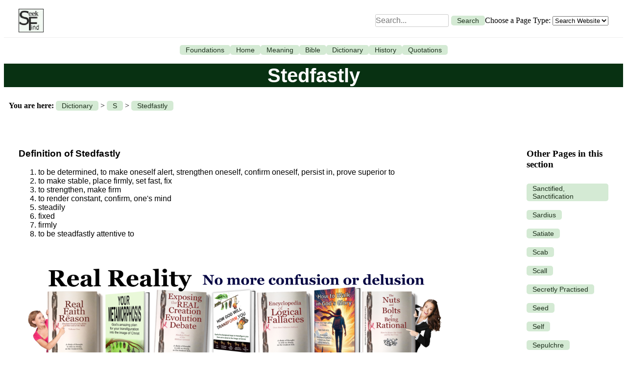

--- FILE ---
content_type: text/html; charset=UTF-8
request_url: http://www.seekfind.net/Bible_Dictionary_Define_Stedfastly_Definition_of_Stedfastly.html
body_size: 14062
content:
<!-- Core/Views/layout.php -->
<!DOCTYPE html>
<html>
<head>
    <title>Bible Dictionary: Define Stedfastly, Definition of Stedfastly</title>
    <link rel="stylesheet" href="/public/css/layout.css">
</head>
<body>
    <header class="header">
        <a href="/Home.html" title="Home" class="logo-link">
            <img src="/public/SeekFindLogo3.jpg" alt="SeekFind Logo" height="48" class="logo">
        </a>
        <form action="/index.php" method="get" class="search-form">
            <input type="text" name="searchMe" placeholder="Search..." size="30" maxlength="255" value="" style="margin: 5px; padding: 0px;">
            <input type="hidden" name="class" value="PublicSearchController">
            <input type="hidden" name="method" value="executeQuery">
            <input type="hidden" name="pageName" value="Bible_Dictionary_Define_Stedfastly_Definition_of_Stedfastly">
            <button type="submit">Search</button>
            <div class="dropdown-wrapper">
                Choose a Page Type: 
                <select name="pageType">
                    <option value="" selected>Search Website</option>
                    <option value="BibleChapter" >Search Bible</option>
                </select>
            </div>
        </form>
    </header>
    <div class="tabs">
                                    <a href="/Foundations.html" title="Foundations">
                    Foundations                </a>
                            <a href="/Home.html" title="SeekFind.net Home Page">
                    Home                </a>
                            <a href="/Meaning_of_Life.html" title="The Meaning of Life">
                    Meaning                </a>
                            <a href="/TheBibleTheScriptureCannotBeBroken.html" title="The Entire Bible">
                    Bible                </a>
                            <a href="/Bible_Dictionary.html" title="A Helpful Bible Dictionary">
                    Dictionary                </a>
                            <a href="/History_Of_The_World.html" title="The Truth About History">
                    History                </a>
                            <a href="/WiseSayingsQuotesAndProverbs.html" title="Wise Sayings, Quotes, And Proverbs">
                    Quotations                </a>
                        </div>

    <br />

    <table cellpadding="0" border="0" cellspacing="0" width="100%">
        <tr>
            <td class="clsTopTitle" colspan="2">Stedfastly</td> 
        </tr>
    </table>

    <br />

    
            <table cellpadding="0" border="0" cellspacing="0" width="100%">
            <tr>
                <td colspan="2">
                    <div class="you-are-here">
                        <strong>You are here:</strong>
                                                    <a href="/Bible_Dictionary.html" title="A Helpful Bible Dictionary">
                                Dictionary                            </a>
                             >                                                     <a href="/Bible_Dictionary_S.html" title="Bible Dictionary: S">
                                S                            </a>
                             >                                                     <a href="/Bible_Dictionary_Define_Stedfastly_Definition_of_Stedfastly.html" title="Bible Dictionary: Define Stedfastly, Definition of Stedfastly">
                                Stedfastly                            </a>
                                                                        </div>
                </td>
            </tr>
        </table>
        <br />
    
    <table bgcolor="white" width="100%" cellpadding="30" cellspacing="0">
        <tr>
            <td class="content">
                <h3>Definition of Stedfastly</h3>
<ol>
<li>to be determined, to make oneself alert, strengthen oneself, confirm oneself, persist in, prove superior to </li>
<li>to make stable, place firmly, set fast, fix </li>
<li>to strengthen, make firm </li>
<li>to render constant, confirm, one's mind </li>
<li>steadily</li>
<li>fixed </li>
<li>firmly</li>
<li>to be steadfastly attentive to</li>
</ol>                <br />
                                                                <a href="https://realreality.org/downloads/" target="_blank" title="Click here for free e-books. All these books are free. No strings attached."> 
                <img src="https://seekfind.net/public/real-reality-books-banner.png" alt="Real Reality Books - FREE Books" width="90%"> 
                </a>
                <a name="MainMenu"></a>
                <table cellpadding="0" border="0" cellspacing="0" width="100%">
                    <tr>
                        <td width="50%">                            
                            <img align="left" style="padding:10px 40px 10px 10px;" alt="The complexity of God’s Way understood in a single diagram"  
                                usemap="#MapProcessAndPattern" 
                                src="https://seekfind.net/public/Animations/Process_and_Pattern.gif" 
                                width="240" height="315" border="0">
                        </td>
                        <td width="50%">
                            <img align="right" style="width:274px; height:299px; padding:10px 40px 10px 10px;" border="0" 
                                alt="Obey your flesh and descend into darkness" 
                                src="https://seekfind.net/public/Animations/DescentIntoDarkness.gif" 
                                usemap="#MapDescentIntoDarkness">
                        </td>
                    </tr>
                </table>
                <center>
                    <hr>
                    <a target="_blank" title="How can we know anything about anything?" 
                    href="https://SeekFind.net/How_Can_We_Know_Anything_About_Anything.html">
                        How can we know anything about anything? That’s the real question
                    </a>
                    <hr>
                </center>
                            </td>
            <td class="sidebar">
                                    <h3>Other Pages in this section</h3>
                    <div>
                                                                                    <br><a href="/Bible_Dictionary_Define_Sanctified_Sanctification_Definition_of_Sanctified_Sanctification.html" title="Bible Dictionary: Define Sanctified, Sanctification, Definition of  Sanctified, Sanctification">
                                    Sanctified, Sanctification                                </a><br>
                                                                                                                <br><a href="/Bible_Dictionary_Define_Sardius_Definition_of_Sardius.html" title="Bible Dictionary: Define Sardius, Definition of Sardius">
                                    Sardius                                </a><br>
                                                                                                                <br><a href="/Bible_Dictionary_Define_Satiate_Definition_of_Satiate.html" title="Bible Dictionary: Define Satiate, Definition of Satiate">
                                    Satiate                                </a><br>
                                                                                                                <br><a href="/Bible_Dictionary__Define_Scab__Definition_of_Scab.html" title="Bible Dictionary: Define Scab, Definition of Scab">
                                    Scab                                </a><br>
                                                                                                                <br><a href="/Bible_Dictionary__Define_scall__Definition_of_scall.html" title="Bible Dictionary: Define scall, Definition of scall">
                                    Scall                                </a><br>
                                                                                                                <br><a href="/Bible_Dictionary_Define_Secretly_Practised_Definition_of_Secretly_Practised.html" title="Bible Dictionary: Define Secretly Practised, Definition of Secretly Practised">
                                    Secretly Practised                                </a><br>
                                                                                                                <br><a href="/Bible_Dictionary__Define_seed__Definition_of_seed.html" title="Bible Dictionary: Define seed, Definition of seed">
                                    Seed                                </a><br>
                                                                                                                <br><a href="/Bible_Dictionary_Define_Self_Definition_of_Self.html" title="Bible Dictionary: Define Self, Definition of Self">
                                    Self                                </a><br>
                                                                                                                <br><a href="/Bible_Dictionary_Define_Sepulchre_Definition_of_Sepulchre.html" title="Bible Dictionary: Define Sepulchre, Definition of Sepulchre">
                                    Sepulchre                                </a><br>
                                                                                                                <br><a href="/Bible_Dictionary__Define_Serjeants__Definition_of_Serjeants.html" title="Bible Dictionary: Define Serjeants, Definition of Serjeants">
                                    Serjeants                                </a><br>
                                                                                                                <br><a href="/Bible_Dictionary_Define_Servant_Definition_of_Servant.html" title="Bible Dictionary: Define Servant, Definition of Servant">
                                    Servant                                </a><br>
                                                                                                                <br><a href="/Bible_Dictionary_Define_shagah_Definition_of_shagah.html" title="Bible Dictionary: Define shagah, Definition of shagah">
                                    shagah                                </a><br>
                                                                                                                <br><a href="/Bible_Dictionary__Define_shalowm__shalom__Definition_of_shalowm__shalom.html" title="Bible Dictionary: Define shalowm, shalom, Definition of shalowm, shalom">
                                    shalowm, shalom                                </a><br>
                                                                                                                <br><a href="/Bible_Dictionary_Define_Shapen_Definition_of_Shapen.html" title="Bible Dictionary: Define Shapen, Definition of Shapen">
                                    Shapen                                </a><br>
                                                                                                                <br><a href="/Bible_Dictionary_Define_sheqer_Definition_of_sheqer.html" title="Bible Dictionary: Define sheqer  Definition of sheqer">
                                    sheqer                                </a><br>
                                                                                                                <br><a href="/Bible_Dictionary_Define_Sherd_Definition_of_Sherd.html" title="Bible Dictionary: Define Sherd, Definition of Sherd">
                                    Sherd                                </a><br>
                                                                                                                <br><a href="/Bible_Dictionary_Define_Sherds_Definition_of_Sherds.html" title="Bible Dictionary: Define Sherds, Definition of Sherds">
                                    Sherds                                </a><br>
                                                                                                                <br><a href="/Bible_Dictionary_Define_Shipmen_Definition_of_Shipmen.html" title="Bible Dictionary: Define Shipmen, Definition of Shipmen">
                                    Shipmen                                </a><br>
                                                                                                                <br><a href="/Bible_Dictionary_Define_Shoelatchet_Definition_of_Shoelatchet.html" title="Bible Dictionary: Define Shoelatchet, Definition of Shoelatchet">
                                    Shoelatchet                                </a><br>
                                                                                                                <br><a href="/Bible_Dictionary_Define_Silverlings_Definition_of_Silverlings.html" title="Bible Dictionary: Define Silverlings, Definition of Silverlings">
                                    Silverlings                                </a><br>
                                                                                                                <br><a href="/Bible_Dictionary_Define_Similitudes_Definition_of_Similitudes.html" title="Bible Dictionary: Define Similitudes, Definition of Similitudes">
                                    Similitudes                                </a><br>
                                                                                                                <br><a href="/Bible_Dictionary__Define_Sin__Definition_of_Sin.html" title="Bible Dictionary: Define Sin, Definition of Sin">
                                    Sin                                </a><br>
                                                                                                                <br><a href="/Bible_Dictionary_Define_Sith_Definition_of_Sith.html" title="Bible Dictionary: Define Sith, Definition of Sith">
                                    Sith                                </a><br>
                                                                                                                <br><a href="/Bible_Dictionary__Define_Situate__Definition_of_Situate.html" title="Bible Dictionary: Define Situate, Definition of Situate">
                                    Situate                                </a><br>
                                                                                                                <br><a href="/Bible_Dictionary_Define_skandalon_Definition_of_skandalon.html" title="Bible Dictionary: Define skandalon, Definition of skandalon">
                                    skandalon                                </a><br>
                                                                                                                <br><a href="/Bible_Dictionary_Define_Skilfully_Definition_of_Skilfully.html" title="Bible Dictionary: Define Skilfully, Definition of Skilfully">
                                    Skilfully                                </a><br>
                                                                                                                <br><a href="/Bible_Dictionary_Define_Slewest_Definition_of_Slewest.html" title="Bible Dictionary: Define Slewest, Definition of Slewest">
                                    Slewest                                </a><br>
                                                                                                                <br><a href="/Bible_Dictionary_Define_Slidden_Definition_of_Slidden.html" title="Bible Dictionary: Define Slidden, Definition of Slidden">
                                    Slidden                                </a><br>
                                                                                                                <br><a href="/Bible_Dictionary_Define_Sodering_Definition_of_Sodering.html" title="Bible Dictionary: Define Sodering, Definition of Sodering">
                                    Sodering                                </a><br>
                                                                                                                <br><a href="/sophroneo.html" title="sophroneo">
                                    sophroneo                                </a><br>
                                                                                                                <br><a href="/Bible_Dictionary__Define_Sore__Definition_of_Sore.html" title="Bible Dictionary: Define Sore, Definition of Sore">
                                    Sore                                </a><br>
                                                                                                                <br><a href="/Bible_Dictionary__Define_Sojourn__Definition_of_Sojourn.html" title="Bible Dictionary: Define Sojourn, Definition of Sojourn">
                                    Sojourn                                </a><br>
                                                                                                                <br><a href="/Bible_Dictionary__Define_Sojourner__Definition_of_Sojourner.html" title="Bible Dictionary: Define Sojourner, Definition of Sojourner">
                                    Sojourner                                </a><br>
                                                                                                                <br><a href="/Bible_Dictionary__Define_Sojourning__Definition_of_Sojourning.html" title="Bible Dictionary: Define Sojourning, Definition of Sojourning">
                                    Sojourning                                </a><br>
                                                                                                                <br><a href="/Bible_Dictionary_Define_Sottish_Definition_of_Sottish.html" title="Bible Dictionary: Define Sottish, Definition of Sottish">
                                    Sottish                                </a><br>
                                                                                                                <br><a href="/Soul.html" title="Bible Dictionary: Define Soul, Definition of Soul">
                                    Soul                                </a><br>
                                                                                                                <br><a href="/Bible_Dictionary_Define_Sower_Definition_of_Sower.html" title="Bible Dictionary: Define Sower, Definition of Sower">
                                    Sower                                </a><br>
                                                                                                                <br><a href="/Bible_Dictionary_Define_Spikenard_Definition_of_Spikenard.html" title="Bible Dictionary: Define Spikenard, Definition of Spikenard">
                                    Spikenard                                </a><br>
                                                                                                                <br><a href="/Bible_Dictionary_Define_Spirit_Definition_of_Spirit.html" title="Bible Dictionary: Define Spirit, Definition of Spirit">
                                    Spirit                                </a><br>
                                                                                                                <br><a href="/Bible_Dictionary_Define_Sporting_Definition_of_Sporting.html" title="Bible Dictionary: Define Sporting, Definition of Sporting">
                                    Sporting                                </a><br>
                                                                                                                <br><a href="/Bible_Dictionary_Define_Spreadings_Definition_of_Spreadings.html" title="Bible Dictionary: Define Spreadings, Definition of Spreadings">
                                    Spreadings                                </a><br>
                                                                                                                <br><a href="/Bible_Dictionary__Define_Spue__Definition_of_Spue.html" title="Bible Dictionary: Define Spue, Definition of Spue">
                                    Spue                                </a><br>
                                                                                                                <br><a href="/Bible_Dictionary_Define_Stablish_Definition_of_Stablish.html" title="Bible Dictionary: Define Stablish, Definition of Stablish">
                                    Stablish                                </a><br>
                                                                                                                <br><a href="/Bible_Dictionary_Define_Stablished_Definition_of_Stablished.html" title="Bible Dictionary: Define Stablished, Definition of Stablished">
                                    Stablished                                </a><br>
                                                                                                                <br><a href="/Bible_Dictionary_Define_Stacte_Definition_of_Stacte.html" title="Bible Dictionary: Define Stacte, Definition of Stacte">
                                    Stacte                                </a><br>
                                                                                                                <br><a href="/Bible_Dictionary_Define_Stammerers_Definition_of_Stammerers.html" title="Bible Dictionary: Define Stammerers, Definition of Stammerers">
                                    Stammerers                                </a><br>
                                                                                                                <br><a href="/Bible_Dictionary_Define_Standardbearer_Definition_of_Standardbearer.html" title="Bible Dictionary: Define Standardbearer, Definition of Standardbearer">
                                    Standardbearer                                </a><br>
                                                                                                                <br><a href="/Bible_Dictionary__Define_stay__Definition_of_stay.html" title="Bible Dictionary: Define stay, Definition of stay">
                                    Stay                                </a><br>
                                                                                                                <br><a href="/Bible_Dictionary_Define_Stead_Definition_of_Stead.html" title="Bible Dictionary: Define Stead, Definition of Stead">
                                    Stead                                </a><br>
                                                                                                                <br><a href="/Bible_Dictionary_Define_Steads_Definition_of_Steads.html" title="Bible Dictionary: Define Steads, Definition of Steads">
                                    Steads                                </a><br>
                                                                                                                <br><a href="/Bible_Dictionary_Define_Stedfast_Definition_of_Stedfast.html" title="Bible Dictionary: Define Stedfast, Definition of Stedfast">
                                    Stedfast                                </a><br>
                                                                                                                <br><a href="/Bible_Dictionary_Define_Stedfastness_Definition_of_Stedfastness.html" title="Bible Dictionary: Define Stedfastness, Definition of Stedfastness">
                                    Stedfastness                                </a><br>
                                                                                                                <br><a href="/Bible_Dictionary_Define_Stirs_Definition_of_Stirs.html" title="Bible Dictionary: Define Stirs, Definition of Stirs">
                                    Stirs                                </a><br>
                                                                                                                <br><a href="/Bible_Dictionary_Define_stomacher_Definition_of_stomacher.html" title="Bible Dictionary: Define stomacher, Definition of stomacher">
                                    Stomacher                                </a><br>
                                                                                                                <br><a href="/Bible_Dictionary_Define_Stonesquarers_Definition_of_Stonesquarers.html" title="Bible Dictionary: Define Stonesquarers, Definition of Stonesquarers">
                                    Stonesquarers                                </a><br>
                                                                                                                <br><a href="/Bible_Dictionary_Define_Straightway_Definition_of_Straightway.html" title="Bible Dictionary: Define Straightway, Definition of Straightway">
                                    Straightway                                </a><br>
                                                                                                                <br><a href="/Bible_Dictionary_Define_Strawed_Definition_of_Strawed.html" title="Bible Dictionary: Define Strawed, Definition of Strawed">
                                    Strawed                                </a><br>
                                                                                                                <br><a href="/Bible_Dictionary_Define_Strowed_Definition_of_Strowed.html" title="Bible Dictionary: Define Strowed, Definition of Strowed">
                                    Strowed                                </a><br>
                                                                                                                <br><a href="/Bible_Dictionary_Define_Subtil_Definition_of_Subtil.html" title="Bible Dictionary: Define Subtil, Definition of Subtil">
                                    Subtil                                </a><br>
                                                                                                                <br><a href="/Bible_Dictionary_Define_Subtilly_Definition_of_Subtilly.html" title="Bible Dictionary: Define Subtilly, Definition of Subtilly">
                                    Subtilly                                </a><br>
                                                                                                                <br><a href="/Bible_Dictionary_Define_Succour_Definition_of_Succour.html" title="Bible Dictionary: Define Succour, Definition of Succour">
                                    Succour                                </a><br>
                                                                                                                <br><a href="/Bible_Dictionary_Define_Sucklings_Definition_of_Sucklings.html" title="Bible Dictionary: Define Sucklings, Definition of Sucklings">
                                    Sucklings                                </a><br>
                                                                                                                <br><a href="/Bible_Dictionary_Define_Suffer_Definition_of_Suffer.html" title="Bible Dictionary: Define Suffer, Definition of Suffer">
                                    Suffer                                </a><br>
                                                                                                                <br><a href="/Bible_Dictionary__Define_suffered__Definition_of_suffered.html" title="Bible Dictionary: Define suffered, Definition of suffered">
                                    Suffered                                </a><br>
                                                                                                                <br><a href="/Bible_Dictionary__Define_sunder__Definition_of_sunder.html" title="Bible Dictionary: Define sunder, Definition of sunder">
                                    Sunder                                </a><br>
                                                                                                                <br><a href="/Bible_Dictionary_Define_Supplication_Definition_of_Supplication.html" title="Bible Dictionary: Define Supplication, Definition of Supplication">
                                    Supplication                                </a><br>
                                                                                                                <br><a href="/Bible_Dictionary__Define_Surety__Definition_of_Surety.html" title="Bible Dictionary: Define Surety, Definition of Surety">
                                    Surety                                </a><br>
                                                                                                                <br><a href="/Bible_Dictionary__Define_Suretiship__Definition_of_Suretiship.html" title="Bible Dictionary: Define Suretiship, Definition of Suretiship">
                                    Suretiship                                </a><br>
                                                                                                                <br><a href="/Bible_Dictionary__Define_surfeiting__Definition_of_surfeiting.html" title="Bible Dictionary: Define surfeiting, Definition of surfeiting">
                                    Surfeiting                                </a><br>
                                                                                                                <br><a href="/Bible_Dictionary_Define_Swaddlingband_Definition_of_Swaddlingband.html" title="Bible Dictionary: Define Swaddlingband, Definition of Swaddlingband">
                                    Swaddlingband                                </a><br>
                                                                                                                <br><a href="/Bible_Dictionary_Define_Sycamine_Tree_Definition_of_Sycamine_Tree.html" title="Bible Dictionary: Define Sycamine Tree, Definition of Sycamine Tree">
                                    Sycamine Tree                                </a><br>
                                                                                                                <br><a href="/Bible_Dictionary_Define_Sycomore_Definition_of_Sycomore.html" title="Bible Dictionary: Define Sycomore, Definition of Sycomore">
                                    Sycomore                                </a><br>
                                                                                                                <br><a href="/Bible_Dictionary_Define_sycomores_Definition_of_sycomores.html" title="Bible Dictionary: Define sycomores, Definition of sycomores">
                                    sycomores                                </a><br>
                                                                        </div>
                    <br />
                
                <h3>Recently Viewed</h3>
                <div>
                                                                        <div>
                                <br><a href="/Home.html" 
                                    title="">
                                    Home                                </a><br>
                            </div>
                                                    <div>
                                <br><a href="/Answer_to_Critic.html" 
                                    title="">
                                    Answer to Critic                                </a><br>
                            </div>
                                                    <div>
                                <br><a href="/Logical_Fallacy_of_Insignificant__Insignificant_Cause__Genuine_but_Insignificant_Cause.html" 
                                    title="">
                                    Insignificant Cause                                </a><br>
                            </div>
                                                    <div>
                                <br><a href="/Logical_Fallacy_of_Appeal_to_Possibility__Appeal_to_Probability.html" 
                                    title="">
                                    Appeal to Possibility                                </a><br>
                            </div>
                                                    <div>
                                <br><a href="/Logical_Fallacy_of_Begging_the_QuestionCircular_Reasoning.html" 
                                    title="">
                                    Circular Reasoning                                </a><br>
                            </div>
                                                            </div>
            </td>
        </tr>
    </table>
</body>
</html>
<map name="MapUnderstandGodsPlanBasic">
        <area shape="rect" title="Click here for more on God\'s Method: by grace through faith." 
              coords="0,1,484,50" 
              href="https://www.SeekFind.net/Every_Pattern_In_the_Church_Operates_In_This_Way_By_Grace_Through_Faith_Leading_To_Holiness_and_Redemption.html">

        <area shape="rect" title="Click here for more on being born again into the church." 
              coords="0,88,134,215" 
              href="https://www.SeekFind.net/ThereAreReasonsWhyYouMustBeBornAgain.html">

        <area shape="rect" title="Click here for more on God\'s pattern and order." 
              coords="149,75,472,231" 
              href="https://www.SeekFind.net/Why_is_the_pattern_of_Scripture_so_important.html">

        <area shape="rect" title="Click here for more on the Manifestation of the Sons of God" 
              coords="484,86,619,221" 
              href="https://www.SeekFind.net/The_Manifestation_Of_The_Sons_Of_God.html"> 
</map>

<map name="MapProcessAndPattern">
<area shape="rect" 
alt ="click here to learn more about being redeemed from sin and set free to serve God in spirit and in truth."
title="To be redeemed is to be set free from slavery to sin. - Stand fast therefore in the liberty wherewith Christ hath made us free, 
and be not entangled again with the yoke of bondage. Galatians 5:1 Being then made free from sin, ye became the servants of righteousness. Romans 6:18 
It is because of him that you are in Christ Jesus, who has become for us wisdom from God, that is, our righteousness, holiness and redemption. 1 Corinthians 1:30 
But now being made free from sin, and become servants to God, ye have your fruit unto holiness, and the end everlasting life. Romans 6:22 
And we know that all things work together for good to them that love God, to them who are the called according to his purpose. 
For whom he did foreknow, he also did predestinate to be conformed to the image of his Son, that he might be the firstborn among many brethren. Romans 8:26-29" 
coords="3,3,140,17" 
target="_blank" 
href="https://www.SeekFind.net/Wisdom__Redemption___Reality.html">
<area shape="rect" 
alt ="click here to learn more about holiness"
title="- I beseech you therefore, brethren, by the mercies of God, that ye present your bodies a living sacrifice, holy, acceptable unto God, 
which is your reasonable service. And be not conformed to this world: but be ye transformed [literally: transfigured] by the renewing of your mind, 
that ye may prove what is that good, and acceptable, and perfect, will of God. Romans 12:1-2 
- Wherefore gird up the loins of your mind, be sober, and hope to the end for the grace that is to be brought unto you at the revelation of Jesus Christ; 
- as he which hath called you is holy, 
so be ye holy in all manner of conversation [every aspect of your life]; Because it is written, Be ye holy; for I am holy. 1 Peter 1:13-16 
- It is because of Him that you are in Christ Jesus, Who has become for us wisdom from God, that is, our righteousness, holiness and redemption. 1 Corinthians 1:30
- But now being made free from sin, and become servants to God, ye have your fruit unto holiness, and the end everlasting life. Romans 6:22 
- And we know that all things work together for good to them that love God, to them who are the called according to his purpose. 
For whom he did foreknow, he also did predestinate to be conformed to the image of his Son, that he might be the firstborn among many brethren. Romans 8:26-29" 
coords="0,20,140,34" 
target="_blank" 
href="https://www.SeekFind.net/Wisdom__Holiness___Reality.html">
<area shape="rect" 
alt ="click here to learn more about being changed into the same image"
title="- 2 Corinthians 3:18 But we all, with unveiled (the veil is the flesh) face beholding as in a mirror 
    (those who have been created in the image of God) the glory of the Lord, 
    are transfigured into the same image from glory to glory, even as by the Spirit of the Lord. 
    - Romans 1:17 For therein is the righteousness of God revealed from faith to faith: as it is written, The just shall live by faith.  
    - Ephesians 4:11 Till we all come in the unity of the faith, and of the knowledge of the Son of God, unto a perfect man, unto the measure of the stature of the fulness of Christ:" 
coords="0,36,142,51" 
target="_blank" 
href="https://www.SeekFind.net/2Corinthians318TransfiguredIntoTheSameImageFromGloryToGlory.html">
<area shape="rect" 
alt ="click here to learn more about sowing and reaping"
title="- Galatians 6:7-9 Be not deceived; God is not mocked: for whatsoever a man soweth, that shall he also reap.  
For he that soweth to his flesh shall of the flesh reap corruption; but he that soweth to the Spirit shall of the Spirit reap life everlasting.  
And let us not be weary in well doing: for in due season we shall reap, if we faint not. 
- God has a process. Righteousness consists of God leading and doing His righteousness through us. He speaks. 
We listen, which causes His faith (supernatural belief) to come. Faith gives us access to grace. 
Grace does the work, which plants good seed. You reap what you sow: Holiness (stability, faithfulness, sanctification) 
and Redemption (freedom from slavery to sin).
- 1 Corinthians 1:30 It is because of Him that you are in Christ Jesus, Who has become for us wisdom from God, that is, our righteousness, holiness and redemption." 
coords="0,52,141,66" 
target="_blank" 
href="https://www.SeekFind.net/Galatians_679_Be_Not_Deceived_God_Is_Not_Mocked_For_Whatsoever_A_Man_Soweth_That_Shall_He_Also_Reap.html">
<area shape="rect" 
alt ="click here to learn more about the free gift of righteousness."
title="- Little children, let no man deceive you: he that doeth righteousness is righteous, even as he is righteous. 1 John 3:7 
- But by the grace of God I am what I am: and his grace which was bestowed upon me was not in vain; but I laboured more abundantly than they all: 
yet not I, but the grace of God which was with me. ~ see 1 Corinthians 15:10 
- as ye have yielded your members servants to uncleanness and to iniquity unto iniquity; 
even so now yield your members servants to righteousness unto holiness. ~ see Romans 6:19 
- For they being ignorant of Gods righteousness, and going about to establish their own righteousness, have not submitted themselves unto the righteousness of God. Romans 10:3 
Drop down, ye heavens, from above, and let the skies pour down righteousness: let the earth open, and let them bring forth salvation, and let righteousness spring up together; I the LORD have created it. Isaiah 45:8 
- let us have grace, whereby we may serve God acceptably with reverence and godly fear ~ see Hebrews 12:28
- the love of God is shed abroad in our hearts by the Holy Ghost which is given unto us. ~ see  Romans 5:4
- they which receive abundance of grace and of the gift of righteousness shall reign in life by one, Jesus Christ. ~ see Romans 5:5:16 
- That as sin hath reigned unto death, even so might grace reign through righteousness unto eternal life by Jesus Christ our Lord. ~ see Romans 5:18-21
- For sin shall not have dominion over you: for ye are not under the law, but under grace. ~ Romans 6:14
- by the grace of God I am what I am  see 1 Corinthians 15:10
- not with fleshly wisdom, but by the grace of God, we have had our whole manner of living in the world ~ see 2 Corinthians 1:12" 
coords="2,70,138,83" 
target="_blank" 
href="https://SeekFind.net/Wisdom__Righteousness___Reality.html">
<area shape="rect" 
alt ="click here to learn more about how faith gives us access to grace and grace does the works."
title="By whom also we have access by faith into this grace wherein we stand, and rejoice in hope of the glory of God. Romans 5:2" 
coords="0,84,144,101"
target="_blank"  
href="https://www.SeekFind.net/Righteousness_by_Grace_through_Faith.html">
<area shape="rect" 
alt ="click here to learn more about faith and how it comes."
title="So then faith comes by hearing, and hearing by [the] word (literally utterance) [of] God. Romans 10:17 
Every good gift and every perfect gift is from above, and cometh down from the Father of lights James 1:17 
May the faith of God be in you. Mark 11:22 (other translations say to have faith in God, but it is literally the faith of God. Rationalized faith is worthless.)
Real faith only comes by hearing the voice of God, and this is the faith of God." 
coords="0,102,143,117" 
target="_blank" 
href="https://www.SeekFind.net/FaithQuestionsAndAnswersAboutFaith.html">
<area shape="rect" 
alt ="click here to learn more about acknowledging Jesus"
title="Trust in the Lord with all your heart, and lean not on your own understanding; in all your ways acknowledge Him, and He shall direct your paths. Proverbs 3:5 
Then said they unto him, What shall we do, that we might work the works of God? Jesus answered and said unto them, 
This is the work of God, that ye believe on him whom he hath sent. John 6:28-29 
Today, if you hear his voice, do not harden your hearts as you did in the rebellion. Hebrews 3:15" 
coords="0,119,143,132" 
target="_blank" 
href="https://www.SeekFind.net/Acknowledge_Him_When_He_Speaks.html">
<area shape="rect" 
alt ="click here to learn more about how God speaks"
title="God Speaks: 
Wherefore I give you to understand, that no man speaking by the Spirit of God calleth Jesus accursed: 
and that no man can say that Jesus is the Lord, but by the Holy Ghost. 1 Corinthians 12:3  
So then faith comes by hearing, and hearing by [the] word (literally utterance) [of] God. Romans 10:17 
I am the Lord your God, who teaches you to profit, who leads you by the way you should go. Isaiah 48:17 
Man shall not live by bread alone, but by every word that proceedeth out of the mouth of God. Matthew 4:4
But whoever listens to me will dwell safely, and will be secure, without fear of evil. Proverbs 1:33
If you really want to obey God, you will know if what I [Jesus] teach comes from God or from Me  John 7:17
[God] has set a day when he will judge all the worlds people with fairness. 
And He has chosen the man Jesus to do the judging for Him. 
God has given proof of this to all of us by raising Jesus from death (Acts 17:31).
There is a judge for the one who rejects Me [Jesus] and does not accept My words; that very word which I spoke will condemn him at the last day (John 12:48)" 
coords="0,136,138,181" 
target="_blank" 
href="https://www.SeekFind.net/God_Speaks.html">
<area shape="rect" 
alt ="Who will you listen to?  Click here to learn more."
title="God has a process. Righteousness consists of God leading and doing His righteousness through us. 
He speaks. We listen, which causes His faith (supernatural belief) to come. Faith gives us access to grace. 
Grace does the work, which plants good seed. You reap what you sow: 
Holiness (stability, faithfulness, sanctification) and Redemption (freedom from slavery to sin).  
The process of God always leads to the pattern of God from glory to ever-increasing glory . . . 
from faith to faith . . . from light to light.  The path of the just is as a shining light that shines more and more until the perfect day.
This process continues until we come the Manifestation of the Sons of God." 
coords="148,4,236,51" 
target="_blank" 
href="https://www.SeekFind.net/Map_of_the_Gods_Pattern_for_the_Church.html">
<area shape="rect" 
alt ="click here to learn more about the pattern of God."
title="See, saith he, that thou make all things according to the pattern shewed to thee in the mount. Hebrews 8:5 
God has a pattern for every aspect of your life, for your home, for the local Church, and for the Church universal. His pattern is important. 
When the temple was built according to the pattern, then the glory of God filled His temple--a type of the Manifestation of the sons of God. 
Click here to learn more about the pattern of God." 
coords="146,58,238,84" 
target="_blank" 
href="https://www.SeekFind.net/Why_is_the_pattern_of_Scripture_so_important.html">
<area shape="rect" 
alt ="click here to learn more about the pattern of God for individuals, marriage, and family."
title="God created marriage and the family. Only He has the authority to tell us what it is. The home, the family, is built on the foundation of a husband and a wife. The home is the basic building block of the church. 
For this reason, it is impossible to write of the home and family outside of the context of the personal walk with Christ, the local Church, 
and what Martin Luther called the universal invisible Church.  click here to read more." 
coords="147,89,235,107" 
target="_blank" 
href="https://www.SeekFind.net/Gods_Order_for_the_Home.html"> 
<area shape="rect" 
alt ="click here to learn more about the pattern of God for the local church"
title="- 1 Corinthians 14:39-40 Wherefore, brethren, covet to prophesy, and forbid not to speak with tongues. Let all things be done decently and in order. 
- The local service is not an entertainment but follows the pattern of 1 Corinthians 14.
- Elders and deacons govern the local church.  They are not elected.  They are set by apostles.  They serve for life unless they are unfaithful.
Elders only teach the doctrine handed down by the apostles and they receive the apostles and are subject to them. 
There are to be multiple elders in each assembly if at all possible.  There is no chief elder.
- There are orders for communion, baptism, head coverings, footwashing, finance, and every detail of the church." 
coords="147,111,235,142" 
target="_blank" 
href="https://www.SeekFind.net/Gods_Pattern_for_the_Local_Church.html"> 
<area shape="rect" 
alt ="click here to learn more about the Church universal"
title="- For I reckon that the sufferings of this present time are not worthy to be compared 
with the glory which shall be revealed [apokalupto manifestation, unveiling] in us. 
For the earnest expectation of the creature waiteth for the manifestation [apokalupsis, manifestation, unveiling] of the sons of God. Romans 8:18-19 
- And he gave some, apostles; and some, prophets; and some, evangelists; and some, pastors and teachers; For the perfecting [total equipping] of the saints 
[believers], for the work of the ministry [service], for the edifying [building up] of the body of Christ: Till [until] we all come in the unity of the faith, 
and of the knowledge of the Son of God, unto a perfect [mature or complete] man, unto the measure of the stature of the fulness of Christ: Ephesians 4:11-13" 
coords="146,144,236,178" 
target="_blank" 
href="https://www.SeekFind.net/Gods_Order_fo_the_Church_Universal.html">
</map>

<map name="MapDescentIntoDarkness">
<area shape="poly" 
target="_blank" 
title="John 8:47, He that is of God hears Gods words: you therefore hear them not, because you are not of God. 
Hosea 4:6, My people are destroyed for lack of knowledge: because thou hast REJECTED KNOWLEDGE, I will also reject thee... 
Luke 8:18, For nothing is secret, that shall not be made manifest; neither anything hid, 
that shall not be known and come to light. 
Take heed therefore HOW YOU HEAR: for whosoever has, to him shall be given; 
and whosoever has not, from him shall be taken even that which he seems to have." 
coords="176,39,175,42,175,46,174,50,173,53,171,56,169,60,167,63,164,65,161,68,158,70,155,72,151,74,148,75,144,76,140,76,137,77,134,76,130,76,126,75,123,74,119,72,116,70,113,68,110,65,107,63,105,60,103,56,101,53,100,50,99,46,99,42,98,39,99,36,99,32,100,28,101,25,103,22,105,18,107,15,110,13,113,10,116,8,119,6,123,4,126,3,130,2,134,2,137,1,140,2,144,2,148,3,151,4,155,6,158,8,161,10,164,13,167,15,169,18,171,22,173,25,174,28,175,32,175,36" 
href="https://www.SeekFind.net/We_Know_No_One_After_the_Flesh.html">
<area shape="poly" 
target="_blank" 
title="2 Corinthians 4:4, The god of this age has BLINDED THE MINDS OF UNBELIEVERS, 
so that THEY CANNOT SEE the light of the gospel of the glory of Christ, who is the image of God. 
Hebrews 3:12, Take heed, brethren, lest there be in any of you an EVIL HEART OF UNBELIEF, 
in departing from the living God. 
Revelations 21:8, But the fearful, and UNBELIEVING, and the abominable, and murderers, and fornicators, and sorcerers, 
and idolaters, and all liars, shall have their part in the lake which burns with fire and brimstone: 
which is the second death." 
coords="240,83,239,86,239,89,238,93,237,96,235,99,233,102,231,105,228,107,225,110,222,112,219,113,215,115,212,116,208,117,204,117,201,118,198,117,194,117,190,116,187,115,183,113,180,112,177,110,174,107,171,105,169,102,167,99,165,96,164,93,163,89,163,86,162,83,163,80,163,77,164,73,165,70,167,67,169,64,171,61,174,59,177,56,180,54,183,53,187,51,190,50,194,49,198,49,201,48,204,49,208,49,212,50,215,51,219,53,222,54,225,56,228,59,231,61,233,64,235,67,237,70,238,73,239,77,239,80" 
href="https://www.SeekFind.net/FaithQuestionsAndAnswersAboutFaith.html">
<area shape="poly" 
target="_blank" 
title="Mark 7:20-23, And he said, That which cometh out of the man, that defileth the man. For from within, 
out of the heart of men, proceed evil thoughts, adulteries, fornications, murders, Thefts, covetousness, 
wickedness, deceit, lasciviousness, an evil eye, blasphemy, pride, foolishness: 
All these evil things come from within, and defile the man. 
Ecclesiastes 8:10-11, ... the heart of the sons of men is fully set in them to do evil. 
James 3:8-9, But the tongue can no man tame; it is an unruly evil, full of deadly poison. 
Therewith bless we God, even the Father; and therewith curse we men, 
which are made after the similitude of God. 
James 3:16, For where envying and strife is, there is confusion and every evil work." 
coords="269,151,268,154,268,158,267,161,266,165,264,168,262,171,260,174,258,177,255,179,253,181,249,183,246,185,243,186,240,187,236,187,233,188,230,187,226,187,223,186,220,185,217,183,213,181,211,179,208,177,206,174,204,171,202,168,200,165,199,161,198,158,198,154,197,151,198,148,198,144,199,141,200,137,202,134,204,131,206,128,208,125,211,123,213,121,217,119,220,117,223,116,226,115,230,115,233,114,236,115,240,115,243,116,246,117,249,119,253,121,255,123,258,125,260,128,262,131,264,134,266,137,267,141,268,144,268,148" 
href="https://www.SeekFind.net/Romans_52_By_Whom_Jesus_Also_We_Have_Access_By_Faith_Into_This_Grace_Wherein_We_Stand.html">
<area shape="poly" 
target="_blank" 
title="Isaiah 64:6, ...all our righteousnesses are as filthy rags; and we all do fade as a leaf; 
and our iniquities, like the wind, have taken us away.
Isaiah 36:32, be ashamed and confounded for your own ways, O house of Israel.
Hebrews 2:21,  I do not frustrate the grace of God: for if righteousness come by the law, 
then Christ is dead in vain.
Romans 8:6-8, For to be carnally minded is death; but to be spiritually minded is life and peace. 
Because the carnal mind is enmity against God: for it is not subject to the law of God, 
neither indeed can be. So then they that are in the flesh cannot please God.
1 Corinthians 2:14, But the natural man receiveth not the things of the Spirit of God: 
for they are foolishness unto him: neither can he know them, because they are spiritually discerned.
Acts 14:15-16, ... ye should turn from these vanities unto the living God, 
which made heaven, and earth, and the sea, and all things that are therein: 
Who in times past suffered all nations to walk in their own ways." 
coords="245,218,244,221,244,224,243,228,242,231,240,234,238,237,236,240,233,242,231,245,228,247,224,248,221,250,218,251,214,252,210,252,207,253,204,252,200,252,196,251,193,250,190,248,186,247,183,245,181,242,178,240,176,237,174,234,172,231,171,228,170,224,170,221,169,218,170,215,170,212,171,208,172,205,174,202,176,199,178,196,181,194,183,191,186,189,190,188,193,186,196,185,200,184,204,184,207,183,210,184,214,184,218,185,221,186,224,188,228,189,231,191,233,194,236,196,238,199,240,202,242,205,243,208,244,212,244,215" 
href="https://www.SeekFind.net/The_Most_Important_Element_Of_Success.html">
<area shape="poly" 
target="_blank" 
title="Some people persist in sin until they become totally ENSLAVED, UNABLE to even control themselves 
at all. They are addicted. They may justify themselves in their minds and in their words, 
but they know, deep down, that they are hooked. 
They cannot get free. At least it seems that way. 
Today, there is a way back to God through Christ. 
Sin is, however, habit-forming and progressive. 
It makes you a slave if you give yourself to it. You start by considering it. 
If you fail to turn to Christ, you may be able to use your own will power to an extent, but, 
if not, you will begin to dwell on the sin, to meditate on it. 
If you yield to meditating on sin, then sin will eventually manifest itself in your life in word and deed. 
By the time you are a total slave to the sin, you have become the sin that you do: 
a disorderly person, a Christian who is driven by greed, a pervert, a liar, a rebellious person, 
a contemptuous person, a skeptic of all the truth from God but loving every lie, etc. 
The Bible warns in Galatians 5:1, be not entangled again with the yoke of BONDAGE. 
John 8:34, Jesus replied, I tell you the truth, everyone who sins is a SLAVE to sin.
Romans 6:20-21, When you were SLAVES to sin, you were free from the control of righteousness. 
What benefit did you reap at that time from the things you are now ashamed of? 
Those things result in death!
Romans 1:28-32, Furthermore, since they did not think it worthwhile to retain the knowledge of God, 
HE GAVE THEM OVER to a depraved mind, to do what ought not to be done. 
They have become FILLED with every kind of wickedness, evil, greed and depravity. 
They are full of envy, murder, strife, deceit and malice. They are gossips, slanderers, 
God-haters, insolent, arrogant and boastful; they invent ways of doing evil; 
they disobey their parents; they are senseless, faithless, heartless, ruthless. 
Although they know Gods righteous decree that those who do such things deserve death, 
they not only continue to do these very things but also approve of those who practice them." 
coords="111,89,110,92,110,96,109,100,107,103,106,107,104,110,101,113,99,116,96,119,93,121,89,123,86,125,82,126,78,127,74,127,71,128,68,127,64,127,60,126,56,125,53,123,49,121,46,119,43,116,41,113,38,110,36,107,35,103,33,100,32,96,32,92,31,89,32,86,32,82,33,78,35,75,36,71,38,68,41,65,43,62,46,59,49,57,53,55,56,53,60,52,64,51,68,51,71,50,74,51,78,51,82,52,86,53,89,55,93,57,96,59,99,62,101,65,104,68,106,71,107,75,109,78,110,82,110,86" 
href="https://www.SeekFind.net/Wisdom__Redemption___Reality.html">
<area shape="poly" 
target="_blank" 
title="Some people persist in sin until they become wicked. 
Every person has the ability, no matter how wicked they have become, to defend their wickedness.
Their own way seems justified in their own eyes. They are blind to their own sin. 
They cannot smell their own stink. Sin is habit-forming and it is also progressive. 
You start small. If you continue in sin, you will eventually become the sin that you do, a robber, 
a cheater, a pervert, a liar, a jerk, etc. 
Romans 1:28-32, ... since they did not think it worthwhile to retain the knowledge of God, 
He [God] gave them over to a depraved mind, to do what ought not to be done. 
They have become filled with every kind of wickedness, evil, greed and depravity. 
They are full of envy, murder, strife, deceit and malice. 
They are gossips, slanderers, God-haters, insolent, arrogant and boastful; 
they invent ways of doing evil; they disobey their parents; 
they are senseless, faithless, heartless, ruthless. 
Although they know Gods righteous decree that those who do such things deserve death, 
they not only continue to do these very things but also approve of those who practice them." 
coords="72,161,71,164,71,168,70,171,69,174,68,177,66,181,64,183,62,186,59,188,57,190,54,192,51,194,48,195,45,196,42,196,39,197,36,196,33,196,30,195,27,194,24,192,21,190,19,188,16,186,14,183,12,181,10,177,9,174,8,171,7,168,7,164,6,161,7,158,7,154,8,151,9,148,10,145,12,141,14,139,16,136,19,134,21,132,24,130,27,128,30,127,33,126,36,126,39,125,42,126,45,126,48,127,51,128,54,130,57,132,59,134,62,136,64,139,66,141,68,145,69,148,70,151,71,154,71,158" href="' . SITE_URL . '/Wisdom__Holiness___Reality.html">
<area shape="poly" 
target="_blank" 
title="We are all born with some measure of slavery to sin. 
One person is subject to certain sins, perhaps those that are centered in being independent of God. 
Another is slave to different sins, perhaps those centered on 
following the advice of false gods (demons, spirit guides). 
Yet another person may be prone to sins that misuse sex. 
We each have our own areas of weakness. 
Sin, however, is habit-forming and progressive. 
The power that sin has over you becomes more intense as you enter into sin. 
It may even seem as though there is no way out. 
It is true that you have no choice but to enter into your areas of weakness, 
unless you have Christ and His power for righteousness. 
It starts like this: you consider the sin. It looks harmless. 
You rationalize the fact that you are considering the sin. 
You start to justify what you know to be wrong. Christ speaks to you, but you ignore Him. 
If it strikes your fancy, you may be able to use your own will power to an extent, 
especially if there is risk to you personally in committing the sin. 
If not, you will begin to dwell on the sin, to visualize the sin as a cow chews the cud. 
If you yield to repeatedly imagining sin, then sin will eventually appear in your life. 
Your language will change and your actions will change. Over time, you become the sin. 
You become a robber, a cheater, a pervert, a liar, a an ungodly person, an addict, etc. 
The Bible warns in Galatians 5:1, be not entangled again with the yoke of bondage.
John 8:34, ... everyone who sins is a slave to sin.
Romans 6:20-21, When you were slaves to sin, you were free from the control of righteousness. 
What benefit did you reap at that time from the things you are now ashamed of? 
Those things result in death!
Romans 1:28-32, Furthermore, since they did not think it worthwhile to retain the knowledge of God, 
he gave them over to a depraved mind, to do what ought not to be done. 
They have become filled with every kind of wickedness, evil, greed and depravity. 
They are full of envy, murder, strife, deceit and malice. They are gossips, slanderers, 
God-haters, insolent, arrogant and boastful; they invent ways of doing evil; they disobey their parents; 
they are senseless, faithless, heartless, ruthless. 
Although they know Gods righteous decree that those who do such things deserve death, 
they not only continue to do these very things but also approve of those who practice them."
coords="114,223,113,226,113,230,112,233,111,236,109,239,107,243,105,245,102,248,99,250,96,252,93,254,89,256,86,257,82,258,78,258,75,259,72,258,68,258,64,257,61,256,57,254,54,252,51,250,48,248,45,245,43,243,41,239,39,236,38,233,37,230,37,226,36,223,37,220,37,216,38,213,39,210,41,207,43,203,45,201,48,198,51,196,54,194,57,192,61,190,64,189,68,188,72,188,75,187,78,188,82,188,86,189,89,190,93,192,96,194,99,196,102,198,105,201,107,203,109,207,111,210,112,213,113,216,113,220" 
href="https://www.SeekFind.net/Going_From_Doing_Right_Things_Right_To_Everincreasing_Glory_To_Total_Fulfillment.html">
<area shape="poly" 
target="_blank" 
title="Galatians 6:7-9, Be not deceived; God is not mocked: for whatsoever a man soweth, that shall he also reap. 
For he that soweth to his flesh shall of the flesh reap corruption; 
but he that soweth to the Spirit shall of the Spirit reap life everlasting. 
And let us not be weary in well doing: for in due season we shall reap, if we faint not...
The Bible warns in Galatians 5:1, be not entangled again with the yoke of bondage.
John 8:34, Jesus replied, I tell you the truth, everyone who sins is a slave to sin.
Sin is habit-forming and progressive. Yielding to Satan allows Satan to sow His seed into your heart. 
You start by considering the sin. 
If you fail to turn to Christ, you may be able to use your own will power to an extent, but, 
if not, you will begin to dwell on the sin, to meditate on it. 
Each person inherites slavery to sin, one to one set of sins and another to a different set of sins. 
Each person has his or her own areas of weakness. 
If you yield to meditating on sin, 
then sin will eventually manifest itself in your life in word and deed. 
If you continue in sin, you will eventually become the sin that you do, a robber, 
a cheater, a pervert, a liar, a jerk, etc. In the end, 
you cannot tell the difference between right and wrong." 
coords="175,258,174,261,174,265,173,268,172,271,171,274,169,278,167,280,165,283,162,285,160,287,157,289,154,291,151,292,148,293,145,293,142,294,139,293,136,293,133,292,130,291,127,289,124,287,122,285,119,283,117,280,115,278,113,274,112,271,111,268,110,265,110,261,109,258,110,255,110,251,111,248,112,245,113,242,115,238,117,236,119,233,122,231,124,229,127,227,130,225,133,224,136,223,139,223,142,222,145,223,148,223,151,224,154,225,157,227,160,229,162,231,165,233,167,236,169,238,171,242,172,245,173,248,174,251,174,255" 
href="https://www.SeekFind.net/You_Reap_What_You_Sow_Good_Seed_Sown_In_Good_Ground.html">
</map>


